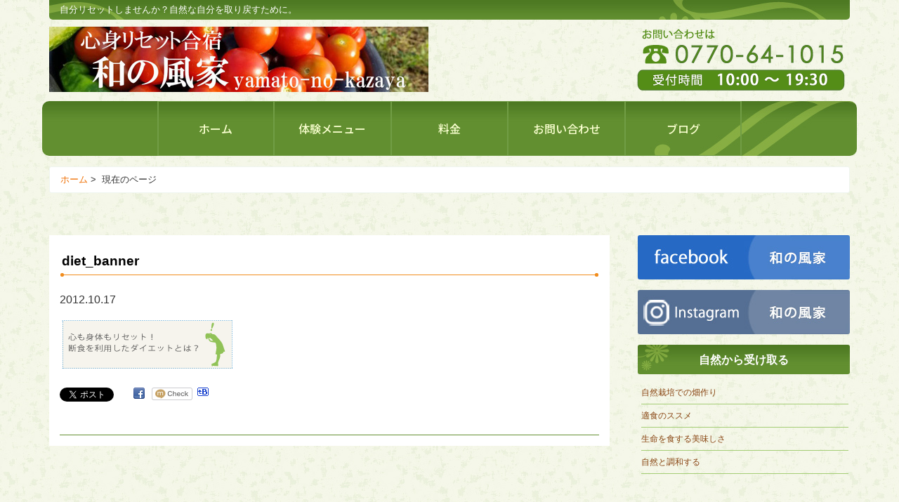

--- FILE ---
content_type: text/html; charset=utf-8
request_url: https://accounts.google.com/o/oauth2/postmessageRelay?parent=https%3A%2F%2Fwww.danjikigaia.com&jsh=m%3B%2F_%2Fscs%2Fabc-static%2F_%2Fjs%2Fk%3Dgapi.lb.en.2kN9-TZiXrM.O%2Fd%3D1%2Frs%3DAHpOoo_B4hu0FeWRuWHfxnZ3V0WubwN7Qw%2Fm%3D__features__
body_size: 162
content:
<!DOCTYPE html><html><head><title></title><meta http-equiv="content-type" content="text/html; charset=utf-8"><meta http-equiv="X-UA-Compatible" content="IE=edge"><meta name="viewport" content="width=device-width, initial-scale=1, minimum-scale=1, maximum-scale=1, user-scalable=0"><script src='https://ssl.gstatic.com/accounts/o/2580342461-postmessagerelay.js' nonce="fJMZaijttDBRHUhYQtZioA"></script></head><body><script type="text/javascript" src="https://apis.google.com/js/rpc:shindig_random.js?onload=init" nonce="fJMZaijttDBRHUhYQtZioA"></script></body></html>

--- FILE ---
content_type: text/css
request_url: https://www.danjikigaia.com/wp-content/themes/danjiki-v2/style.css
body_size: 45
content:
/*
Theme Name:     danjikigaia.com Theme (v2)
Description:    オリジナルのWordPressテーマです。
Version:        1.0.0
*/


--- FILE ---
content_type: text/css
request_url: https://www.danjikigaia.com/wp-content/themes/danjiki-v2/css/site.css?ver=1.4
body_size: 5509
content:
@charset "UTF-8";

@import url('https://fonts.googleapis.com/earlyaccess/notosansjp.css');

body {
    font-family: "游ゴシック", "Yu Gothic", "游ゴシック体", YuGothic, "Hiragino Kaku Gothic Pro", "ヒラギノ角ゴ Pro W3", "メイリオ", Meiryo, sans-serif;
    color: #333;
    background-color: #FFF;
    width: 100%;
    text-align: center;
    margin: 0;
    padding: 0;
    overflow-x: hidden;
    background-image: url("../images/bg.jpg");
    background-attachment: scroll;
    background-repeat: repeat;
    background-position: 0% 0%;
}
body.home {
    background-color: #FFFFFF;
}
html {
    font-size: 16px;
    line-height: 2.0;
    word-wrap: break-word;
}
@media screen and (max-width: 960px) {
    html {
        font-size: 15px;
    }
}
@media screen and (max-width: 600px) {
    html {
        font-size: 14px;
    }
}

.entry-content h2 {
    margin-top: 0;
}

a {
    color: #ef6e00;
    text-decoration: none;
}
a:visited {
    color: #f97e05;
}
a:hover {
    color: #dd4444;
    text-decoration: none;
}

/* CONTAINER */

#header-container {
    position: relative;
}

#header {
    position: relative;
    margin: 0 auto 0 auto;
    max-width: 1140px;
    text-align: left;
}
#header:after {
    content: " ";
    display: block;
    height: 0;
    visibility: hidden;
    clear: both;
}

.main-container {
    position: relative;
    top: 0;
    left: 0;
}
.main-section {
    box-sizing: border-box;
    max-width: 1140px;
    margin: 0 auto 0 auto;
}
.main-section:after {
    content: " ";
    display: block;
    height: 0;
    visibility: hidden;
    clear: both;
}

.page-section {
    margin: 0;
    text-align: left;
}
.page-section img {
    max-width: 100%;
    height: auto;
}
.section {
    max-width: 1140px;
    margin: 60px auto;
    text-align: left;
}
.section:after {
    content: " ";
    display: block;
    height: 0;
    visibility: hidden;
    clear: both;
}
.page-fullsize .section {
    max-width: 1140px;
    margin: 60px auto 60px auto;
}
.section-600 {
    max-width: 600px;
    margin: 40px auto;
}
@media screen and (max-width: 1200px) {
    .main-section {
        padding-left: 4%;
        padding-right: 4%;
    }
    .page-fullsize .section {
        padding-left: 4%;
        padding-right: 4%;
    }
}
@media screen and (max-width: 880px) {
    .page-fullsize .main-section {
        max-width: 100%;
        margin: 30px 0 30px 0;
    }
}

@media screen and (min-width: 881px) {
    /* PC */
    #header {
        position: relative;
        padding: 0 0 0 0;
        max-width: 1140px;
        margin: 0 auto 0 auto;
        border-top: solid 0px #ffffff;
        z-index: 999;
    }
    #header:after {
        content: " ";
        display: block;
        height: 0;
        visibility: hidden;
        clear: both;
    }
    #header .logo {
        width: 100%;
        text-align: center;
    }
    #site-logo {
        box-sizing: border-box;
        padding: 10px 0 10px 0;
        text-align: center;
        line-height: 1.0;
    }
    #site-logo a img {
        width: 100%;
        height: auto;
    }
    #site-logo a,
    #site-logo a:visited,
    #site-logo a:hover {
        display: inline-block;
        white-space: nowrap;
        text-indent: 100%;
        overflow: hidden;
        outline: none;
        text-decoration: none;
        margin: 0;
        padding: 0;
        height: 93px;
        width: 540px;
        background-image: url("../images/logo.jpg");
        background-size: 540px 93px;
        background-attachment: scroll;
        background-repeat: no-repeat;
        background-position: 0% 100%;
    }
}
@media screen and (min-width: 881px) {
    /* HEADER FIXED
    .page .main-container,
    .archive .main-container,
    .search .main-container,
    .single-post .main-container {
        padding-top: 128px;
    }
    .home .main-container {
        padding-top: 108px;
    }
    */
    .home.page .main-section {
        padding-top: 15px;
    }
    #header-fixed-container {
        width: 100%;
        opacity: 1;
        animation-name: fadeIn;
        animation-iteration-count: 1;
        animation-timing-function: linear;
        animation-duration: 0.5s;
        visibility: visible !important;
    }
    #header-fixed-container #header-container {
        background-color: rgba(255, 255, 255, 0.95);
    }
}
@media screen and (min-width : 881px) and (max-width : 1140px) {
    #site-logo {
        padding-left: 10px;
    }
}
@media screen and (min-width : 881px) {
    #site-logo {
        text-align: left;
    }
}

#nav-home {
    display: none;
}
@media screen and (max-width: 880px) {
    /* MOBILE MENU */
    #header-container {
        position: relative;
        z-index: 500;
        box-sizing: border-box;
        margin: 0;
        padding: 0;
    }
    #header {
        box-sizing: border-box;
        width: 100%;
        border-radius: 0;
        padding: 0;
        margin: 0;
    }
    /* Fixed reset */
    #mobile-head {
        width: 100%;
        height: auto;
        z-index: 499;
        position: relative;
/*        background-color: #185a1a;*/
/*        border-bottom: solid 1px #fff;*/
    }
    #header-container .logo {
        color: #333;
        font-size: 26px;
        padding: 0;
        width: 100%;
        margin: 0;
        padding: 0;
    }
    #header #site-logo {
        margin: 0;
        padding: 0;
        text-align: center;
    }
    #header #site-logo a img {
        width: 100%;
        height: auto;
    }
    #header #site-logo a,
    #header #site-logo a:visited,
    #header #site-logo a:hover {
        margin: 0;
        padding: 0;
    }
}

/* EFFECTS */

.fx-fadein-up {
    -webkit-animation-fill-mode: both;
    -ms-animation-fill-mode: both;
    animation-fill-mode: both;
    -webkit-animation-duration: 1.5s;
    -ms-animation-duration: 1.5s;
    animation-duration: 1.5s;
    -webkit-animation-name: fadeInUp;
    animation-name: fadeInUp;
    visibility: visible !important;
}
@-webkit-keyframes fadeInUp {
    0% {
        opacity: 0;
        -webkit-transform: translateY(-30px);
    }
    100% {
        opacity: 1;
        -webkit-transform: translateY(0);
    }
}
@keyframes fadeInUp {
    0% {
        opacity: 0;
        -webkit-transform: translateY(-30px);
        -ms-transform: translateY(-30px);
        transform: translateY(-30px);
    }
    100% {
        opacity: 1;
        -webkit-transform: translateY(0);
        -ms-transform: translateY(0);
        transform: translateY(0);
    }
}
.fx-fadein-long {
    opacity: 1;
    animation-name: fadeInLong;
    animation-iteration-count: 1;
    animation-timing-function: ease-in;
    animation-duration: 1.3s;
    visibility: visible !important;
}
@keyframes fadeInLong {
    0% {
        opacity: 0;
    }
    40% {
        opacity: 0;
    }
    100% {
        opacity: 1;
    }
}

/* === ADDITION === */

.fx-fadein-left {
    -webkit-animation-fill-mode: both;
    -ms-animation-fill-mode: both;
    animation-fill-mode: both;
    -webkit-animation-duration: 1.5s;
    -ms-animation-duration: 1.5s;
    animation-duration: 1.5s;
    -webkit-animation-name: fadeInLeft;
    animation-name: fadeInLeft;
    visibility: visible !important;
}
@-webkit-keyframes fadeInLeft {
    0% {
        opacity: 0;
        -webkit-transform: translateX(-200px);
    }
    100% {
        opacity: 1;
        -webkit-transform: translateX(0);
    }
}
@keyframes fadeInLeft {
    0% {
        opacity: 0;
        -webkit-transform: translateX(-200px);
        -ms-transform: translateX(-200px);
        transform: translateX(-200px);
    }
    100% {
        opacity: 1;
        -webkit-transform: translateX(0);
        -ms-transform: translateX(0);
        transform: translateX(0);
    }
}

.fx-long-1 {
    -webkit-animation-duration: 2s;
    -ms-animation-duration: 2s;
    animation-duration: 2s;
}
.fx-long-2 {
    -webkit-animation-duration: 4s;
    -ms-animation-duration: 4s;
    animation-duration: 4s;
}


/* FOOTER */

#footer {
    box-sizing: border-box;
    max-width: 1140px;
    color: #fff;
    margin: 20px auto 0 auto;
    text-align: center;
    color: white;
    text-align: center;
    padding: 15px 15px;
    background-color: #f97e05;
    background-image: url("../images/bg_title.jpg");
    background-position: 100% 0px;
    background-repeat: repeat;
}
#footer img {
    max-width: 95%;
    height: auto;
}
#footer a:hover {
    opacity: 0.8;
}
.footer-content {
}
.copyright {
    font-size: 12px;
    text-align: center;
}

/* SLIDESHOW */

.slide-container {
    box-sizing: border-box;
    position: relative;
    top: 0;
    max-width: 1140px;
    min-height: 540px;
    margin: 0 auto 0 auto;
    padding-top: 15px;
    overflow: hidden;
}
.rslides {
    position: relative;
    list-style: none;
    width: 100%;
    height: 540px;
    overflow: hidden;
    margin: 0;
    padding: 0;
}
.rslides li {
    -webkit-backface-visibility: hidden;
    position: absolute;
    left: 0;
    top: 0;
    display: none;
    width: 100% !important;
    height: 680px;
    box-sizing: border-box;
    margin: 0;
    padding: 0;
    -webkit-transform: scale(1.05);
    transform: scale(1.05);
}
.rslides li div {
    width: 100%;
    height: 680px;
    text-align: right;
    overflow: hidden;
    background-attachment: scroll;
    background-repeat: no-repeat;
    background-position: 50% 50%;
    background-size: cover;
}
.rslides1_on {
    animation-duration: 5.5s;
    animation-name: slidein;
    -webkit-animation-timing-function: cubic-bezier(.39,.575,.555,1);
    animation-timing-function: cubic-bezier(.39,.575,.555,1)
}
@keyframes slidein {
    0% {
        -webkit-transform: scale(1);
        transform: scale(1);
    }
    100% {
        -webkit-transform: scale(1.05);
        transform: scale(1.05);
    }
}

@media screen and (max-width: 1140px) {
    .slide-container {
        padding-top: 0;
    }
    .slide-container {
        min-height: 480px;
        padding-top: 0;
    }
    .rslides {
        height: 480px;
    }
    .rslides li {
        height: 480px;
    }
    .slide li div {
        height: 480px;
        background-attachment: scroll;
        background-repeat: no-repeat;
        background-position: 50% 50%;
        background-size: cover;
    }
    .slide li div {
        background-attachment: scroll;
        background-repeat: no-repeat;
        background-position: 50% 50%;
        background-size: cover;
    }
}
@media screen and (max-width: 880px) {
    .slide-container {
        min-height: 380px;
        padding-top: 0;
    }
    .rslides {
        height: 380px;
    }
    .rslides li {
        height: 380px;
    }
    .slide li div {
        height: 380px;
        background-attachment: scroll;
        background-repeat: no-repeat;
        background-position: 50% 50%;
        background-size: cover;
    }
    .slide li div {
        background-attachment: scroll;
        background-repeat: no-repeat;
        background-position: 50% 50%;
        background-size: cover;
    }
}
@media screen and (max-width: 600px) {
    .slide-container {
        min-height: 230px;
        padding-top: 0;
    }
    .rslides {
        height: 230px;
    }
    .rslides li {
        height: 230px;
    }
    .slide li div {
        height: 230px;
        background-attachment: scroll;
        background-repeat: no-repeat;
        background-position: 50% 50%;
        background-size: cover;
    }
    .slide li div {
        background-attachment: scroll;
        background-repeat: no-repeat;
        background-position: 50% 50%;
        background-size: cover;
    }
}

/* FUNCTION: nb-news */

.news-container {
    clear: both;
    box-sizing: border-box;
    margin: 0 auto 80px auto;
    max-width: 1140px;
    padding-top: 40px;
    text-align: center;
}
@media screen and (max-width : 1140px) {
    .news-container {
        padding-left: 10px;
        padding-right: 10px;
    }
}
@media screen and (min-width: 600px) {
    .news-container {
        margin: 20px auto 100px auto;
    }
}
.nb-news {
    line-height: 1.1;
}
.nb-news table {
    border-style: none;
    margin: 0;
    padding: 0;
    width: 100%;
    border-top: solid 1px #222;
}
.nb-news table tr {
    border-bottom: solid 1px #222;
}
.nb-news table tr th,
.nb-news table tr td {
    border-style: none;
    padding: 30px 10px;
    text-align: left;
    font-size: 16px;
    font-weight: normal;
    color: #222;
}
.nb-news td a,
.nb-news td a:visited,
.nb-news td a:hover {
    color: #454545;
}
.nb-news td.news-date {
    width: 90px;
    font-size: 93%;
    font-weight: 600;
}
.nb-news td.news-date span {
    display: block;
}
.nb-news td.news-category {
    width: 100px;
}
.nb-news td.news-category a,
.nb-news td.news-category a:visited,
.nb-news td.news-category a:hover {
    display: block;
    padding: 5px 5px;
    font-size: 14px;
    font-weight: bold;
    font-weight: 600;
    text-align: center;
}
.nb-news td.news-link a:hover {
    opacity: 0.7;
}
.nb-news td.news-title {
    margin: 0;
    padding: 0 10px;
}
.nb-news .news-link-btn {
    width: 90px;
    text-align: center;
}
@media screen and (max-width: 880px) {
    .nb-news td.news-category a,
    .nb-news td.news-category a:visited,
    .nb-news td.news-category a:hover {
        display: block;
        padding: 5px 5px;
        font-size: 14px;
        font-weight: bold;
        font-weight: 600;
        color: #fff;
        background-color: #444344;
        text-align: center;
    }
    .nb-news .news-link-btn {
        display: none;
    }
}
@media screen and (max-width: 480px) {
    .nb-news table tr {
        padding: 5px 0;
        border-top-style: none;
    }
    .nb-news table tr th,
    .nb-news table tr td {
        padding: 2px 4px;
    }
    .nb-news td.news-link {
        padding-left: 4px;
    }
    .nb-news td.news-title {
        padding: 4px;
    }
    h3.news-title img {
        width: 50%;
        height: auto;
        margin-bottom: 20px;
    }
}
/* POST */

.entry-list {
    margin-bottom: 120px;
}

.entry-header {
    margin-bottom: 15px;
}
.entry-content {
    text-align: left;
}
.page-section p,
.entry-content p,
.section p {
    text-align: justify;
    text-justify: inter-ideograph;
    margin-bottom: 1.5em;
}

.entry-title,
.post .entry-content h2 {
    font-size: 24px;
    font-weight: normal;
    padding: 0 0 5px 0;
    margin: 2em 0 1em 0;
    border-style: none;
    text-indent: -3px;
}
.post .entry-content h2 small {
    display: inline-block;
    margin-top: 10px;
    font-size: 14px;
}
.entry-content {
    margin: 0 auto 0 auto;
    padding: 15px 0;
}
.entry-content img {
    margin-bottom: 1em;
}
.entry-title a,
.post .entry-content h2 a {
    color: #000;
}

.entry-index h2.entry-title {
    text-align: left;
    margin: 15px 0;
    padding: 0;
}
.entry-index-title {
    margin: 0 0 30px 0;
    text-align: center;
    padding: 1px 10px;
    font-size: 18px;
    font-weight: bold;
}
.current-target {
    margin: 10px 0;
}
.current-target .cat {
    font-size: 12px;
    background-color: #222;
    color: white;
    padding: 4px 8px;
    margin-right: 10px;
}
.current-target ul,
.current-target ul li {
    display: inline-block;
    font-weight: bold;
}
.current-target ul li a,
.current-target ul li a:visited,
.current-target ul li a:hover {
    color: #222;
}

#main {
    box-sizing: border-box;
    padding: 15px;
    padding-top: 0;
    background-color: #fff;
}
#sidebar {
    text-align: left;
    font-size: 90%;
    margin-top: 50px;
}
#sidebar .widgettitle {
    font-family: 'Ropa Sans', sans-serif;
    font-weight: 600;
    font-size: 18px;
    letter-spacing: 1px;
}
#sidebar .sidebar-widgets ul li:before {
    content: "";
    display: inline-block;
    width: 0;
    height: 0;
    border-left: 4px solid #222;
    border-bottom: 4px solid transparent;
    border-top: 4px solid transparent;
    margin: 0 6px 0 3px;
    position: relative;
    top: -1px;
}
#main .entry-title {
    margin-top: 0;
}
@media screen and (min-width: 881px) {
    /* PC */
    #main {
        float: left;
        width: 70%;
        margin-top: 0;
    }
    #sidebar {
        float: left;
        width: 30%;
        box-sizing: border-box;
        padding: 0 0 30px 40px;
        margin-top: 0;
    }
}

/* SIDEBAR */

.widget-title {
    display: block;
    text-align: center;
    color: white;
    background-color: #f97e05;
    font-size: 120%;
    font-weight: bold;
    padding: 10px 5px;
    margin: 0 0 10px 0;
    width: auto;
    background-image: url("../images/bg_heading.jpg");
    background-position: 0% 0%;
    background-repeat: repeat;
    border-radius: 3px;
}
.widget-area {
    margin: 0;
    width: 25%;
}
.widget ul {
    padding: 0px 2px 5px 5px;
    margin:0;
    list-style-type: none;
}
#sidebar .widget ul ul {
    margin-left : 1em;
    border: none;
    list-style-type: none;
}
#sidebar .widget ul li {
    font-size: 80%;
    font-weight: bold;
    color: #777;
    line-height: 3em;
    border-bottom: solid 1px #a4cd74;
    margin: 0;
}
#sidebar .widget ul li::before {
    display: none;
}
.widget a {
    font-size: 110%;
    font-weight: normal;
    text-decoration: none;
    width: 100%;
    display: block;
    height: 100%;
}
.widget a:hover,
.widget a:focus,
.widget a:active {
    /*
    background-color: rgba(255, 150, 150, 0.1);
    */
}
#sidebar a {
    color: #884411;
    text-decoration: none;
}
#sidebar a:visited {
    color:#aa8844;
}
#sidebar a:focus,
#sidebar a:active,
#sidebar a:hover {
    color: #dd4444;
}

/* ADDITION */
.tel-pc {
    display: none;
    position: absolute;
    right: 5px;
    top: 5px;
}
.tel-mobile {
    text-align: center;
    background-color: #fff;
    padding: 5px;
}

#top-title {
    display: none;
}
@media screen and (min-width: 880px) {
    .tel-mobile {
        display: none;
    }
    .tel-pc {
        display: block;
    }
    #top-title {
        display: block;
        box-sizing: border-box;
        font-size: 83%;
        padding: 5px 15px;
        max-width: 1140px;
        margin: 0 auto 0 auto;
        color: white;
        text-align: left;
        background-color: #f97e05;
        background-image: url("../images/bg_title.jpg");
        background-position: 100% 0px;
        background-repeat: repeat;
        border-radius: 0px 0px 5px 5px;
    }
}
.breadcrumbs {
    box-sizing: border-box;
    max-width: 1140px;
    font-size: 83%;
    margin: 15px auto 15px auto;
    text-align: left;
    padding: 5px 15px;
    background-color: white;
    border: solid 1px #eff5ef;
    border-radius: 3px;
}
@media screen and (max-width: 600px) {
    .breadcrumbs {
        margin-left: 15px;
        margin-right: 15px;
    }
} 
@media screen and (max-width: 1200px) {
    #top-title {
        padding-left: 4%;
        padding-right: 4%;
    }
}

.top-col-links {
    box-sizing: border-box;
    padding: 0;
    margin: 15px auto 0 auto;
    max-width: 1140px;
}
.top-cols {
    margin: 0 4% 0 4%;
}
.top-cols img {
    max-width: 100%;
    height: auto;
    border: solid 1px #f75606;
}
.top-cols:after {
    content: " ";
    display: block;
    height: 0;
    visibility: hidden;
    clear: both;
}
.top-cols .col {
    box-sizing: border-box;
    float: left;
    width: 33.33%;
    padding-left: 1.5%;
    padding-right: 1.5%;
}
.top-cols .col.first {
    padding-left: 0%;
    padding-right: 3%;
}
.top-cols .col.last {
    padding-left: 3%;
    padding-right: 0%;
}
@media screen and (max-width: 880px) {
    .top-cols {
        margin-bottom: 15px;
    }
}
@media screen and (min-width: 1200px) {
    .top-cols {
        margin-left: 0;
        margin-right: 0;
    }
}
.wp-editor h1,
.wp-editor h2,
.wp-editor h3,
.entry-content h1,
.entry-content h2,
.entry-content h3,
.comment-content h1,
.comment-content h2,
.comment-content h3 {
    color: #222;
    background-image: url(../images/line_01.gif);
    background-position: left bottom;
    background-repeat: no-repeat;
    font-weight: bold;
    line-height: 1.6em;
    text-indent: 3px;
    padding: 7px 0 7px 0;
    margin: 0 0 1em 0;
    font-size: 120%;
}
.wp-editor h4,
.wp-editor h5,
.entry-content h4,
.entry-content h5,
.comment-content h4,
.comment-content h5 {
    color: #222;
    font-weight: bold;
    line-height: 1.6em;
    text-indent: 3px;
    padding: 5px 0 7px 0;
    margin: 1em 0 1em 0;
    font-size: 110%;
}
.wp-editor h3,
.wp-editor h4,
.entry-content h3,
.entry-content h4,
.comment-content h3,
.comment-content h4 {
    font-size: 110%;
}
.wp-editor h5,
.entry-content h5,
.comment-content h5 {
    font-size: 100%;
}

.entry-content h1:first-child,
.entry-content h2:first-child,
.entry-content h3:first-child,
.entry-content h4:first-child {
    margin-top: 0;
}

/* shortcode: fbox */
.fbox-normal {
    padding: 10px;
    background-color: #FAEFE1;
background:-webkit-gradient(linear, left top, right bottom, from(#FFBD94), to(#FAEFE1));
background:-webkit-linear-gradient(left top, #FFBD94, #FAEFE1);
background:-moz-linear-gradient(left top, #FFBD94, #FAEFE1);
background:-o-linear-gradient(left top, #FFBD94, #FAEFE1);
background:linear-gradient(to right bottom, #FFBD94, #FAEFE1);
}
.fbox-normal .fbox-content {
    padding: 5px 15px;
    background-color: #FCF3E5;
}
.fbox-normal .fbox-content h3,
.fbox-normal .fbox-content h4 {
    font-size: 100%;
    margin: 1em 0 1em 0;
    padding: 0;
    background-image: none;
}
.fbox-normal .fbox-content h3:before,
.fbox-normal .fbox-content h4:before {
    content: "■ ";
    color: #FABA94;
}

.fbox-letter {
    padding: 2px;
    background-color: #FFD6D3;
background:-webkit-gradient(linear, left top, right bottom, from(#FFD6D3), to(#EFEDEA));
background:-webkit-linear-gradient(left top, #FFD6D3, #EFEDEA);
background:-moz-linear-gradient(left top, #FFD6D3, #EFEDEA);
background:-o-linear-gradient(left top, #FFD6D3, #EFEDEA);
background:linear-gradient(to right bottom, #FFD6D3, #EFEDEA);
}
.fbox-letter .fbox-content {
    padding: 5px 15px 1em 15px;
    background-color: #FFF3F1;
}
.fbox-letter .fbox-content p {
    line-height: 32px;
    background: url(../images/bg_letter.png) bottom;
    margin: 0;
    padding: 0;
}

.nb-ytvideo-wrap {
    box-sizing: border-box;
    max-width: 520px;
    margin: 2em auto 2em auto;
}
.nb-ytvideo-wrap div {
    width: 100%;
    position: relative;
    padding: 0;
    padding-top: 56.25% !important;
}
.nb-ytvideo-wrap iframe {
    position: absolute;
    top: 0;
    left: 0;
    width: 100%;
    height: 100%;
}

.idmarker {
    padding-top: 60px;
}

.entry-content p {
    margin: 0;
    padding: 0;
    line-height: 1.8;
}

.top-slides {
    max-width: 1140px;
    margin: 0 auto 10px auto;
    padding: 0;
}
.top-slides .flexslider ul li img {
    border-radius: 5px;
}
.top-slides .metaslider,
.top-slides .flexslider {
    margin-bottom: 0 !important;
}
@media screen and (max-width: 480px) {
    .top-slides {
        margin-bottom: 0;
    }
    .top-slides .flexslider ul li img {
        border-radius: 0;
    }
}

.metaslider .flex-control-nav {
    display: none;
}
.metaslider .flex-direction-nav {
    display: none;
}

/* Global Menu */

.global-menu {
    text-align: left;
    max-width: 1140px;
    margin: 0px auto 10px auto;
    padding: 0 10px 0 10px;
    border-radius: 10px;
    background-color: #628f30;
    background-image: url("../images/bg_nav.jpg");
    background-position: 100% 0px;
    background-repeat: no-repeat;
}
.global-menu ul {
    max-width: 1000px;
    margin: 0 auto 0 auto;
    padding: 0;
    list-style-type: none;
    text-align: center;
    display: flex;
    flex-wrap: wrap;
    flex-direction: row;
    justify-content: center;
    align-items: center;
}
.global-menu ul li {
    box-sizing: border-box;
    margin: 0;
    padding: 0;
    width: 16.66%;
}
.global-menu ul li a,
.global-menu ul li a:visited,
.global-menu ul li a:hover {
    box-sizing: border-box;
    text-align: center;
    display: block;
    color: #f9ffcf;
    padding: 30px 20px;
    margin: 0;
    border: solid 1px #719d45;
    font-family: 'Noto Sans JP', sans-serif;
    font-weight: 500;
    line-height: 1.0;
}
.global-menu ul li:first-child {
    border-left: solid 1px #719d45;
}
.global-menu ul li:last-child {
    border-right: solid 1px #719d45;
}
.global-menu ul li.current-catetory-ancestor,
.global-menu ul li.current-menu-item,
.global-menu ul li a:hover {
    color: #fff;
    background-color: rgba(250, 255, 245, 0.12);
}

@media screen and (max-width: 1140px) {
    .global-menu {
        border-radius: 0;
    }
}
@media screen and (max-width: 880px) {
    .global-menu ul li:first-child {
        border-left-style: none;
    }
    .global-menu ul li:last-child {
        border-right-style: none;
    }
    .global-menu {
        margin-top: 0;
    }
    .global-menu ul li {
        width: 33.33%;
    }
}
@media screen and (max-width: 480px) {
    .global-menu {
        margin-top: 0;
        background-position: 90% 0%;
        border-radius: 0;
    }
    .global-menu ul li {
        width: 50%;
    }
    .global-menu ul li a,
    .global-menu ul li a:visited,
    .global-menu ul li a:hover {
        padding-top: 14px;
        padding-bottom: 14px;
    }
}

.entry-pagination {
    border-top: solid 1px #628f30;
}

/* SNS Links */
.header-sns-banners {
    display: none;
}
.header-sns-banners img,
.sns-banners img {
    max-width: 100%;
    height: auto;
    border-radius: 3px;
}
.sns-banners a.images,
.sns-banners a.images:visited,
.sns-banners a.images:hover {
    display: block;
    line-height: 1.0;
    margin-bottom: 15px;
}
@media screen and (max-width: 880px) {
    .sns-banners {
        display: none;
    }
    .header-sns-banners {
        display: grid;
        grid-template-columns: 1fr 1fr;
        grid-gap: 12px;
        margin: 15px 0;
        padding-left: 4%;
        padding-right: 4%;
    }
    .header-sns-banners a,
    .header-sns-banners a:visited,
    .header-sns-banners a:hover {
        display: block;
        text-align: center;
    }
}


--- FILE ---
content_type: text/css
request_url: https://www.danjikigaia.com/wp-content/themes/danjiki-v2/css/ie-fixes.css?ver=5.8.12
body_size: 327
content:

/* for IE only */

@media all and (-ms-high-contrast:none) {
    .fx-fadein,
    .fx-fadein-long,
    .fx-fadein-up {
        opacity: 1;
        animation-name: none;
        visibility: visible !important;
    }
}

@media screen and (-ms-high-contrast:none) and (min-width: 1200px) {
    #header-fixed-container {
        opacity: 1;
        animation-name: none;
        visibility: visible !important;
    }
}



--- FILE ---
content_type: text/plain
request_url: https://www.google-analytics.com/j/collect?v=1&_v=j102&a=1279451790&t=pageview&_s=1&dl=https%3A%2F%2Fwww.danjikigaia.com%2Fdiet_banner%2F&ul=en-us%40posix&dt=diet_banner%20%7C%20%E8%87%AA%E7%84%B6%E3%81%A8%E9%A3%9F%E3%81%A8%E6%84%8F%E8%AD%98%E3%81%AE%E5%AD%A6%E6%A0%A1&sr=1280x720&vp=1280x720&_u=YEBAAEABAAAAACAAI~&jid=469663667&gjid=518551442&cid=162454650.1769088670&tid=UA-35577331-1&_gid=43122596.1769088670&_r=1&_slc=1&gtm=45He61k2h1n81KJKJRT4v889257294za200zd889257294&gcd=13l3l3l3l1l1&dma=0&tag_exp=103116026~103200004~104527907~104528500~104684208~104684211~105391253~115616986~115938465~115938468~116988316~117041587&z=1836649604
body_size: -451
content:
2,cG-PDYR3EF172